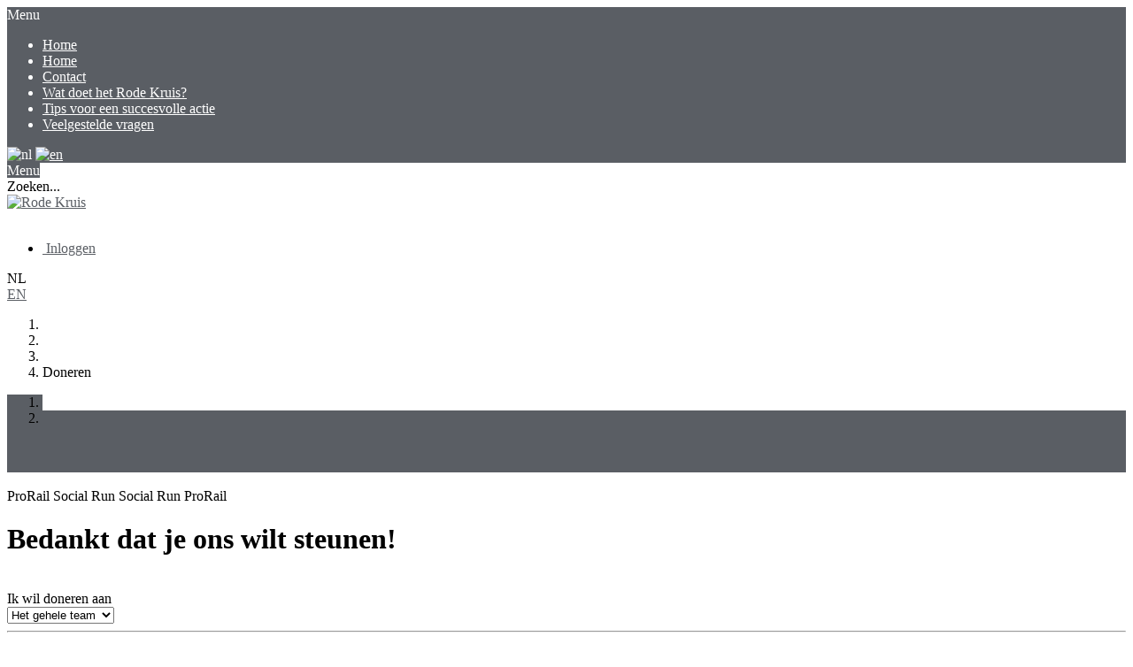

--- FILE ---
content_type: text/css; charset=utf-8
request_url: https://corona.actievoorrodekruis.nl/theme/variables.css
body_size: 415
content:
        @import url('https://fonts.googleapis.com/css2?family=Source+Sans+Pro&display=swap');
      @import url('https://fonts.googleapis.com/css2?family=Amiko&display=swap');


  :root {
    --base-font-family: Source Sans Pro;
    --heading-font-family: Source Sans Pro;

    --h1-heading-color: #555555;
    --hyperlink-color: #5a5e64;

    --donation-button-font-family: Source Sans Pro;
    --donation-button-background-color: #5a5e64;
    --donation-button-text-color: #ffffff;

    --start-action-button-font-family: Source Sans Pro;
    --start-action-button-background-color: #5a5e64;
    --start-action-button-text-color: #ffffff;

    --start-project-button-font-family: Source Sans Pro;
    --start-project-button-background-color: #5a5e64;
    --start-project-button-text-color: #ffffff;

    --theme-darken-color: #51555a;
    --theme-darken-contrast-color: #e6e6e6;
  }

  :after,
  :before {
    --theme-color: #5a5e64;
    --theme-contrast-color: #ffffff;
    --theme-darken-color: #51555a;
    --theme-darken-contrast-color: #e6e6e6;
  }

:root,
:before,
:after {
  --theme-color: #5a5e64;
  --theme-contrast-color: #ffffff;
  --theme-darken-color: #51555a;
  --theme-darken-color-70: #3f4246;

  --theme-lighten-color-40: #82868c;
  --theme-lighten-color-70: #a0a4aa;
  --theme-lighten-color-100: #bec2c8;

  --theme-opacity-theme-color-10: rgba(90, 94, 100, 0.1);
  --theme-opacity-theme-color-30: rgba(90, 94, 100, 0.3);

  --theme-darken-contrast-color: #e6e6e6;
}


--- FILE ---
content_type: text/css; charset=utf-8
request_url: https://corona.actievoorrodekruis.nl/theme/custom.css
body_size: 28
content:

.carousel.slide.carousel-header .item:before {display: none !important;}

--- FILE ---
content_type: application/x-javascript; charset=utf-8
request_url: https://consent.cookiebot.com/d7f0eec2-9823-45f3-abe8-2534638dca86/cc.js?renew=false&referer=corona.actievoorrodekruis.nl&dnt=false&init=false
body_size: 224
content:
if(console){var cookiedomainwarning='Error: The domain CORONA.ACTIEVOORRODEKRUIS.NL is not authorized to show the cookie banner for domain group ID d7f0eec2-9823-45f3-abe8-2534638dca86. Please add it to the domain group in the Cookiebot Manager to authorize the domain.';if(typeof console.warn === 'function'){console.warn(cookiedomainwarning)}else{console.log(cookiedomainwarning)}};